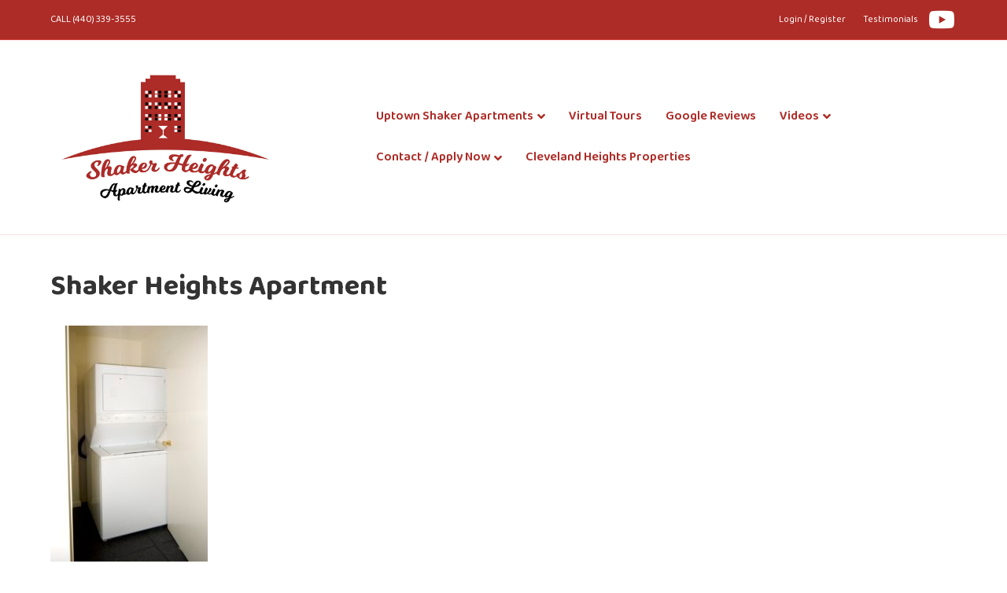

--- FILE ---
content_type: text/html; charset=UTF-8
request_url: http://uptownshakerapartments.com/home2/washer-dryerlow/
body_size: 13413
content:
<!DOCTYPE html>
<html lang="en">
<head>
<meta charset="UTF-8" />
<meta name='viewport' content='width=device-width, initial-scale=1.0' />
<meta http-equiv='X-UA-Compatible' content='IE=edge' />
<link rel="profile" href="https://gmpg.org/xfn/11" />
<meta name='robots' content='index, follow, max-image-preview:large, max-snippet:-1, max-video-preview:-1' />
	<style>img:is([sizes="auto" i], [sizes^="auto," i]) { contain-intrinsic-size: 3000px 1500px }</style>
	
	<!-- This site is optimized with the Yoast SEO plugin v26.3 - https://yoast.com/wordpress/plugins/seo/ -->
	<title>Shaker Heights Apartment - Uptown Shaker Heights</title>
	<link rel="canonical" href="http://uptownshakerapartments.com/home2/washer-dryerlow/" />
	<meta property="og:locale" content="en_US" />
	<meta property="og:type" content="article" />
	<meta property="og:title" content="Shaker Heights Apartment - Uptown Shaker Heights" />
	<meta property="og:description" content="Shaker Heights Apartment" />
	<meta property="og:url" content="http://uptownshakerapartments.com/home2/washer-dryerlow/" />
	<meta property="og:site_name" content="Uptown Shaker Heights" />
	<meta property="article:modified_time" content="2018-02-01T08:46:12+00:00" />
	<meta property="og:image" content="http://uptownshakerapartments.com/home2/washer-dryerlow" />
	<meta property="og:image:width" content="400" />
	<meta property="og:image:height" content="600" />
	<meta property="og:image:type" content="image/jpeg" />
	<meta name="twitter:card" content="summary_large_image" />
	<script type="application/ld+json" class="yoast-schema-graph">{"@context":"https://schema.org","@graph":[{"@type":"WebPage","@id":"http://uptownshakerapartments.com/home2/washer-dryerlow/","url":"http://uptownshakerapartments.com/home2/washer-dryerlow/","name":"Shaker Heights Apartment - Uptown Shaker Heights","isPartOf":{"@id":"http://uptownshakerapartments.com/#website"},"primaryImageOfPage":{"@id":"http://uptownshakerapartments.com/home2/washer-dryerlow/#primaryimage"},"image":{"@id":"http://uptownshakerapartments.com/home2/washer-dryerlow/#primaryimage"},"thumbnailUrl":"http://uptownshakerapartments.com/wp-content/uploads/2018/01/Washer-DryerLow.jpg","datePublished":"2018-01-10T20:24:38+00:00","dateModified":"2018-02-01T08:46:12+00:00","breadcrumb":{"@id":"http://uptownshakerapartments.com/home2/washer-dryerlow/#breadcrumb"},"inLanguage":"en","potentialAction":[{"@type":"ReadAction","target":["http://uptownshakerapartments.com/home2/washer-dryerlow/"]}]},{"@type":"ImageObject","inLanguage":"en","@id":"http://uptownshakerapartments.com/home2/washer-dryerlow/#primaryimage","url":"http://uptownshakerapartments.com/wp-content/uploads/2018/01/Washer-DryerLow.jpg","contentUrl":"http://uptownshakerapartments.com/wp-content/uploads/2018/01/Washer-DryerLow.jpg","width":400,"height":600,"caption":"Shaker Heights Apartment"},{"@type":"BreadcrumbList","@id":"http://uptownshakerapartments.com/home2/washer-dryerlow/#breadcrumb","itemListElement":[{"@type":"ListItem","position":1,"name":"Home","item":"http://uptownshakerapartments.com/"},{"@type":"ListItem","position":2,"name":"Welcome","item":"http://uptownshakerapartments.com/home2/"},{"@type":"ListItem","position":3,"name":"Shaker Heights Apartment"}]},{"@type":"WebSite","@id":"http://uptownshakerapartments.com/#website","url":"http://uptownshakerapartments.com/","name":"Uptown Shaker Heights","description":"Exceptional Rental Value in Shaker Heights","potentialAction":[{"@type":"SearchAction","target":{"@type":"EntryPoint","urlTemplate":"http://uptownshakerapartments.com/?s={search_term_string}"},"query-input":{"@type":"PropertyValueSpecification","valueRequired":true,"valueName":"search_term_string"}}],"inLanguage":"en"}]}</script>
	<!-- / Yoast SEO plugin. -->


<link rel='dns-prefetch' href='//cdnjs.cloudflare.com' />
<link rel='dns-prefetch' href='//use.fontawesome.com' />
<link rel='dns-prefetch' href='//fonts.googleapis.com' />
<link href='https://fonts.gstatic.com' crossorigin rel='preconnect' />
<link rel="alternate" type="application/rss+xml" title="Uptown Shaker Heights &raquo; Feed" href="http://uptownshakerapartments.com/feed/" />
<link rel="alternate" type="application/rss+xml" title="Uptown Shaker Heights &raquo; Comments Feed" href="http://uptownshakerapartments.com/comments/feed/" />
<link rel="alternate" type="application/rss+xml" title="Uptown Shaker Heights &raquo; Shaker Heights Apartment Comments Feed" href="http://uptownshakerapartments.com/home2/washer-dryerlow/feed/" />
<script>
window._wpemojiSettings = {"baseUrl":"https:\/\/s.w.org\/images\/core\/emoji\/16.0.1\/72x72\/","ext":".png","svgUrl":"https:\/\/s.w.org\/images\/core\/emoji\/16.0.1\/svg\/","svgExt":".svg","source":{"concatemoji":"http:\/\/uptownshakerapartments.com\/wp-includes\/js\/wp-emoji-release.min.js?ver=6.8.3"}};
/*! This file is auto-generated */
!function(s,n){var o,i,e;function c(e){try{var t={supportTests:e,timestamp:(new Date).valueOf()};sessionStorage.setItem(o,JSON.stringify(t))}catch(e){}}function p(e,t,n){e.clearRect(0,0,e.canvas.width,e.canvas.height),e.fillText(t,0,0);var t=new Uint32Array(e.getImageData(0,0,e.canvas.width,e.canvas.height).data),a=(e.clearRect(0,0,e.canvas.width,e.canvas.height),e.fillText(n,0,0),new Uint32Array(e.getImageData(0,0,e.canvas.width,e.canvas.height).data));return t.every(function(e,t){return e===a[t]})}function u(e,t){e.clearRect(0,0,e.canvas.width,e.canvas.height),e.fillText(t,0,0);for(var n=e.getImageData(16,16,1,1),a=0;a<n.data.length;a++)if(0!==n.data[a])return!1;return!0}function f(e,t,n,a){switch(t){case"flag":return n(e,"\ud83c\udff3\ufe0f\u200d\u26a7\ufe0f","\ud83c\udff3\ufe0f\u200b\u26a7\ufe0f")?!1:!n(e,"\ud83c\udde8\ud83c\uddf6","\ud83c\udde8\u200b\ud83c\uddf6")&&!n(e,"\ud83c\udff4\udb40\udc67\udb40\udc62\udb40\udc65\udb40\udc6e\udb40\udc67\udb40\udc7f","\ud83c\udff4\u200b\udb40\udc67\u200b\udb40\udc62\u200b\udb40\udc65\u200b\udb40\udc6e\u200b\udb40\udc67\u200b\udb40\udc7f");case"emoji":return!a(e,"\ud83e\udedf")}return!1}function g(e,t,n,a){var r="undefined"!=typeof WorkerGlobalScope&&self instanceof WorkerGlobalScope?new OffscreenCanvas(300,150):s.createElement("canvas"),o=r.getContext("2d",{willReadFrequently:!0}),i=(o.textBaseline="top",o.font="600 32px Arial",{});return e.forEach(function(e){i[e]=t(o,e,n,a)}),i}function t(e){var t=s.createElement("script");t.src=e,t.defer=!0,s.head.appendChild(t)}"undefined"!=typeof Promise&&(o="wpEmojiSettingsSupports",i=["flag","emoji"],n.supports={everything:!0,everythingExceptFlag:!0},e=new Promise(function(e){s.addEventListener("DOMContentLoaded",e,{once:!0})}),new Promise(function(t){var n=function(){try{var e=JSON.parse(sessionStorage.getItem(o));if("object"==typeof e&&"number"==typeof e.timestamp&&(new Date).valueOf()<e.timestamp+604800&&"object"==typeof e.supportTests)return e.supportTests}catch(e){}return null}();if(!n){if("undefined"!=typeof Worker&&"undefined"!=typeof OffscreenCanvas&&"undefined"!=typeof URL&&URL.createObjectURL&&"undefined"!=typeof Blob)try{var e="postMessage("+g.toString()+"("+[JSON.stringify(i),f.toString(),p.toString(),u.toString()].join(",")+"));",a=new Blob([e],{type:"text/javascript"}),r=new Worker(URL.createObjectURL(a),{name:"wpTestEmojiSupports"});return void(r.onmessage=function(e){c(n=e.data),r.terminate(),t(n)})}catch(e){}c(n=g(i,f,p,u))}t(n)}).then(function(e){for(var t in e)n.supports[t]=e[t],n.supports.everything=n.supports.everything&&n.supports[t],"flag"!==t&&(n.supports.everythingExceptFlag=n.supports.everythingExceptFlag&&n.supports[t]);n.supports.everythingExceptFlag=n.supports.everythingExceptFlag&&!n.supports.flag,n.DOMReady=!1,n.readyCallback=function(){n.DOMReady=!0}}).then(function(){return e}).then(function(){var e;n.supports.everything||(n.readyCallback(),(e=n.source||{}).concatemoji?t(e.concatemoji):e.wpemoji&&e.twemoji&&(t(e.twemoji),t(e.wpemoji)))}))}((window,document),window._wpemojiSettings);
</script>
<style id='wp-emoji-styles-inline-css'>

	img.wp-smiley, img.emoji {
		display: inline !important;
		border: none !important;
		box-shadow: none !important;
		height: 1em !important;
		width: 1em !important;
		margin: 0 0.07em !important;
		vertical-align: -0.1em !important;
		background: none !important;
		padding: 0 !important;
	}
</style>
<link rel='stylesheet' id='wp-block-library-css' href='http://uptownshakerapartments.com/wp-includes/css/dist/block-library/style.min.css?ver=6.8.3' media='all' />
<style id='wp-block-library-theme-inline-css'>
.wp-block-audio :where(figcaption){color:#555;font-size:13px;text-align:center}.is-dark-theme .wp-block-audio :where(figcaption){color:#ffffffa6}.wp-block-audio{margin:0 0 1em}.wp-block-code{border:1px solid #ccc;border-radius:4px;font-family:Menlo,Consolas,monaco,monospace;padding:.8em 1em}.wp-block-embed :where(figcaption){color:#555;font-size:13px;text-align:center}.is-dark-theme .wp-block-embed :where(figcaption){color:#ffffffa6}.wp-block-embed{margin:0 0 1em}.blocks-gallery-caption{color:#555;font-size:13px;text-align:center}.is-dark-theme .blocks-gallery-caption{color:#ffffffa6}:root :where(.wp-block-image figcaption){color:#555;font-size:13px;text-align:center}.is-dark-theme :root :where(.wp-block-image figcaption){color:#ffffffa6}.wp-block-image{margin:0 0 1em}.wp-block-pullquote{border-bottom:4px solid;border-top:4px solid;color:currentColor;margin-bottom:1.75em}.wp-block-pullquote cite,.wp-block-pullquote footer,.wp-block-pullquote__citation{color:currentColor;font-size:.8125em;font-style:normal;text-transform:uppercase}.wp-block-quote{border-left:.25em solid;margin:0 0 1.75em;padding-left:1em}.wp-block-quote cite,.wp-block-quote footer{color:currentColor;font-size:.8125em;font-style:normal;position:relative}.wp-block-quote:where(.has-text-align-right){border-left:none;border-right:.25em solid;padding-left:0;padding-right:1em}.wp-block-quote:where(.has-text-align-center){border:none;padding-left:0}.wp-block-quote.is-large,.wp-block-quote.is-style-large,.wp-block-quote:where(.is-style-plain){border:none}.wp-block-search .wp-block-search__label{font-weight:700}.wp-block-search__button{border:1px solid #ccc;padding:.375em .625em}:where(.wp-block-group.has-background){padding:1.25em 2.375em}.wp-block-separator.has-css-opacity{opacity:.4}.wp-block-separator{border:none;border-bottom:2px solid;margin-left:auto;margin-right:auto}.wp-block-separator.has-alpha-channel-opacity{opacity:1}.wp-block-separator:not(.is-style-wide):not(.is-style-dots){width:100px}.wp-block-separator.has-background:not(.is-style-dots){border-bottom:none;height:1px}.wp-block-separator.has-background:not(.is-style-wide):not(.is-style-dots){height:2px}.wp-block-table{margin:0 0 1em}.wp-block-table td,.wp-block-table th{word-break:normal}.wp-block-table :where(figcaption){color:#555;font-size:13px;text-align:center}.is-dark-theme .wp-block-table :where(figcaption){color:#ffffffa6}.wp-block-video :where(figcaption){color:#555;font-size:13px;text-align:center}.is-dark-theme .wp-block-video :where(figcaption){color:#ffffffa6}.wp-block-video{margin:0 0 1em}:root :where(.wp-block-template-part.has-background){margin-bottom:0;margin-top:0;padding:1.25em 2.375em}
</style>
<style id='classic-theme-styles-inline-css'>
/*! This file is auto-generated */
.wp-block-button__link{color:#fff;background-color:#32373c;border-radius:9999px;box-shadow:none;text-decoration:none;padding:calc(.667em + 2px) calc(1.333em + 2px);font-size:1.125em}.wp-block-file__button{background:#32373c;color:#fff;text-decoration:none}
</style>
<style id='global-styles-inline-css'>
:root{--wp--preset--aspect-ratio--square: 1;--wp--preset--aspect-ratio--4-3: 4/3;--wp--preset--aspect-ratio--3-4: 3/4;--wp--preset--aspect-ratio--3-2: 3/2;--wp--preset--aspect-ratio--2-3: 2/3;--wp--preset--aspect-ratio--16-9: 16/9;--wp--preset--aspect-ratio--9-16: 9/16;--wp--preset--color--black: #000000;--wp--preset--color--cyan-bluish-gray: #abb8c3;--wp--preset--color--white: #ffffff;--wp--preset--color--pale-pink: #f78da7;--wp--preset--color--vivid-red: #cf2e2e;--wp--preset--color--luminous-vivid-orange: #ff6900;--wp--preset--color--luminous-vivid-amber: #fcb900;--wp--preset--color--light-green-cyan: #7bdcb5;--wp--preset--color--vivid-green-cyan: #00d084;--wp--preset--color--pale-cyan-blue: #8ed1fc;--wp--preset--color--vivid-cyan-blue: #0693e3;--wp--preset--color--vivid-purple: #9b51e0;--wp--preset--color--fl-heading-text: #333333;--wp--preset--color--fl-body-bg: #ffffff;--wp--preset--color--fl-body-text: #020202;--wp--preset--color--fl-accent: #ad2c27;--wp--preset--color--fl-accent-hover: #000000;--wp--preset--color--fl-topbar-bg: #ad2c27;--wp--preset--color--fl-topbar-text: #ffffff;--wp--preset--color--fl-topbar-link: #ffffff;--wp--preset--color--fl-topbar-hover: #000000;--wp--preset--color--fl-header-bg: #ffffff;--wp--preset--color--fl-header-text: #ad2c27;--wp--preset--color--fl-header-link: #ad2c27;--wp--preset--color--fl-header-hover: #000000;--wp--preset--color--fl-nav-bg: #ad2c27;--wp--preset--color--fl-nav-link: #ffffff;--wp--preset--color--fl-nav-hover: #000000;--wp--preset--color--fl-content-bg: #ffffff;--wp--preset--color--fl-footer-widgets-bg: #ac2b28;--wp--preset--color--fl-footer-widgets-text: #ffffff;--wp--preset--color--fl-footer-widgets-link: #ffffff;--wp--preset--color--fl-footer-widgets-hover: #000000;--wp--preset--color--fl-footer-bg: #000000;--wp--preset--color--fl-footer-text: #ffffff;--wp--preset--color--fl-footer-link: #ffffff;--wp--preset--color--fl-footer-hover: #ac2b28;--wp--preset--gradient--vivid-cyan-blue-to-vivid-purple: linear-gradient(135deg,rgba(6,147,227,1) 0%,rgb(155,81,224) 100%);--wp--preset--gradient--light-green-cyan-to-vivid-green-cyan: linear-gradient(135deg,rgb(122,220,180) 0%,rgb(0,208,130) 100%);--wp--preset--gradient--luminous-vivid-amber-to-luminous-vivid-orange: linear-gradient(135deg,rgba(252,185,0,1) 0%,rgba(255,105,0,1) 100%);--wp--preset--gradient--luminous-vivid-orange-to-vivid-red: linear-gradient(135deg,rgba(255,105,0,1) 0%,rgb(207,46,46) 100%);--wp--preset--gradient--very-light-gray-to-cyan-bluish-gray: linear-gradient(135deg,rgb(238,238,238) 0%,rgb(169,184,195) 100%);--wp--preset--gradient--cool-to-warm-spectrum: linear-gradient(135deg,rgb(74,234,220) 0%,rgb(151,120,209) 20%,rgb(207,42,186) 40%,rgb(238,44,130) 60%,rgb(251,105,98) 80%,rgb(254,248,76) 100%);--wp--preset--gradient--blush-light-purple: linear-gradient(135deg,rgb(255,206,236) 0%,rgb(152,150,240) 100%);--wp--preset--gradient--blush-bordeaux: linear-gradient(135deg,rgb(254,205,165) 0%,rgb(254,45,45) 50%,rgb(107,0,62) 100%);--wp--preset--gradient--luminous-dusk: linear-gradient(135deg,rgb(255,203,112) 0%,rgb(199,81,192) 50%,rgb(65,88,208) 100%);--wp--preset--gradient--pale-ocean: linear-gradient(135deg,rgb(255,245,203) 0%,rgb(182,227,212) 50%,rgb(51,167,181) 100%);--wp--preset--gradient--electric-grass: linear-gradient(135deg,rgb(202,248,128) 0%,rgb(113,206,126) 100%);--wp--preset--gradient--midnight: linear-gradient(135deg,rgb(2,3,129) 0%,rgb(40,116,252) 100%);--wp--preset--font-size--small: 13px;--wp--preset--font-size--medium: 20px;--wp--preset--font-size--large: 36px;--wp--preset--font-size--x-large: 42px;--wp--preset--spacing--20: 0.44rem;--wp--preset--spacing--30: 0.67rem;--wp--preset--spacing--40: 1rem;--wp--preset--spacing--50: 1.5rem;--wp--preset--spacing--60: 2.25rem;--wp--preset--spacing--70: 3.38rem;--wp--preset--spacing--80: 5.06rem;--wp--preset--shadow--natural: 6px 6px 9px rgba(0, 0, 0, 0.2);--wp--preset--shadow--deep: 12px 12px 50px rgba(0, 0, 0, 0.4);--wp--preset--shadow--sharp: 6px 6px 0px rgba(0, 0, 0, 0.2);--wp--preset--shadow--outlined: 6px 6px 0px -3px rgba(255, 255, 255, 1), 6px 6px rgba(0, 0, 0, 1);--wp--preset--shadow--crisp: 6px 6px 0px rgba(0, 0, 0, 1);}:where(.is-layout-flex){gap: 0.5em;}:where(.is-layout-grid){gap: 0.5em;}body .is-layout-flex{display: flex;}.is-layout-flex{flex-wrap: wrap;align-items: center;}.is-layout-flex > :is(*, div){margin: 0;}body .is-layout-grid{display: grid;}.is-layout-grid > :is(*, div){margin: 0;}:where(.wp-block-columns.is-layout-flex){gap: 2em;}:where(.wp-block-columns.is-layout-grid){gap: 2em;}:where(.wp-block-post-template.is-layout-flex){gap: 1.25em;}:where(.wp-block-post-template.is-layout-grid){gap: 1.25em;}.has-black-color{color: var(--wp--preset--color--black) !important;}.has-cyan-bluish-gray-color{color: var(--wp--preset--color--cyan-bluish-gray) !important;}.has-white-color{color: var(--wp--preset--color--white) !important;}.has-pale-pink-color{color: var(--wp--preset--color--pale-pink) !important;}.has-vivid-red-color{color: var(--wp--preset--color--vivid-red) !important;}.has-luminous-vivid-orange-color{color: var(--wp--preset--color--luminous-vivid-orange) !important;}.has-luminous-vivid-amber-color{color: var(--wp--preset--color--luminous-vivid-amber) !important;}.has-light-green-cyan-color{color: var(--wp--preset--color--light-green-cyan) !important;}.has-vivid-green-cyan-color{color: var(--wp--preset--color--vivid-green-cyan) !important;}.has-pale-cyan-blue-color{color: var(--wp--preset--color--pale-cyan-blue) !important;}.has-vivid-cyan-blue-color{color: var(--wp--preset--color--vivid-cyan-blue) !important;}.has-vivid-purple-color{color: var(--wp--preset--color--vivid-purple) !important;}.has-black-background-color{background-color: var(--wp--preset--color--black) !important;}.has-cyan-bluish-gray-background-color{background-color: var(--wp--preset--color--cyan-bluish-gray) !important;}.has-white-background-color{background-color: var(--wp--preset--color--white) !important;}.has-pale-pink-background-color{background-color: var(--wp--preset--color--pale-pink) !important;}.has-vivid-red-background-color{background-color: var(--wp--preset--color--vivid-red) !important;}.has-luminous-vivid-orange-background-color{background-color: var(--wp--preset--color--luminous-vivid-orange) !important;}.has-luminous-vivid-amber-background-color{background-color: var(--wp--preset--color--luminous-vivid-amber) !important;}.has-light-green-cyan-background-color{background-color: var(--wp--preset--color--light-green-cyan) !important;}.has-vivid-green-cyan-background-color{background-color: var(--wp--preset--color--vivid-green-cyan) !important;}.has-pale-cyan-blue-background-color{background-color: var(--wp--preset--color--pale-cyan-blue) !important;}.has-vivid-cyan-blue-background-color{background-color: var(--wp--preset--color--vivid-cyan-blue) !important;}.has-vivid-purple-background-color{background-color: var(--wp--preset--color--vivid-purple) !important;}.has-black-border-color{border-color: var(--wp--preset--color--black) !important;}.has-cyan-bluish-gray-border-color{border-color: var(--wp--preset--color--cyan-bluish-gray) !important;}.has-white-border-color{border-color: var(--wp--preset--color--white) !important;}.has-pale-pink-border-color{border-color: var(--wp--preset--color--pale-pink) !important;}.has-vivid-red-border-color{border-color: var(--wp--preset--color--vivid-red) !important;}.has-luminous-vivid-orange-border-color{border-color: var(--wp--preset--color--luminous-vivid-orange) !important;}.has-luminous-vivid-amber-border-color{border-color: var(--wp--preset--color--luminous-vivid-amber) !important;}.has-light-green-cyan-border-color{border-color: var(--wp--preset--color--light-green-cyan) !important;}.has-vivid-green-cyan-border-color{border-color: var(--wp--preset--color--vivid-green-cyan) !important;}.has-pale-cyan-blue-border-color{border-color: var(--wp--preset--color--pale-cyan-blue) !important;}.has-vivid-cyan-blue-border-color{border-color: var(--wp--preset--color--vivid-cyan-blue) !important;}.has-vivid-purple-border-color{border-color: var(--wp--preset--color--vivid-purple) !important;}.has-vivid-cyan-blue-to-vivid-purple-gradient-background{background: var(--wp--preset--gradient--vivid-cyan-blue-to-vivid-purple) !important;}.has-light-green-cyan-to-vivid-green-cyan-gradient-background{background: var(--wp--preset--gradient--light-green-cyan-to-vivid-green-cyan) !important;}.has-luminous-vivid-amber-to-luminous-vivid-orange-gradient-background{background: var(--wp--preset--gradient--luminous-vivid-amber-to-luminous-vivid-orange) !important;}.has-luminous-vivid-orange-to-vivid-red-gradient-background{background: var(--wp--preset--gradient--luminous-vivid-orange-to-vivid-red) !important;}.has-very-light-gray-to-cyan-bluish-gray-gradient-background{background: var(--wp--preset--gradient--very-light-gray-to-cyan-bluish-gray) !important;}.has-cool-to-warm-spectrum-gradient-background{background: var(--wp--preset--gradient--cool-to-warm-spectrum) !important;}.has-blush-light-purple-gradient-background{background: var(--wp--preset--gradient--blush-light-purple) !important;}.has-blush-bordeaux-gradient-background{background: var(--wp--preset--gradient--blush-bordeaux) !important;}.has-luminous-dusk-gradient-background{background: var(--wp--preset--gradient--luminous-dusk) !important;}.has-pale-ocean-gradient-background{background: var(--wp--preset--gradient--pale-ocean) !important;}.has-electric-grass-gradient-background{background: var(--wp--preset--gradient--electric-grass) !important;}.has-midnight-gradient-background{background: var(--wp--preset--gradient--midnight) !important;}.has-small-font-size{font-size: var(--wp--preset--font-size--small) !important;}.has-medium-font-size{font-size: var(--wp--preset--font-size--medium) !important;}.has-large-font-size{font-size: var(--wp--preset--font-size--large) !important;}.has-x-large-font-size{font-size: var(--wp--preset--font-size--x-large) !important;}
:where(.wp-block-post-template.is-layout-flex){gap: 1.25em;}:where(.wp-block-post-template.is-layout-grid){gap: 1.25em;}
:where(.wp-block-columns.is-layout-flex){gap: 2em;}:where(.wp-block-columns.is-layout-grid){gap: 2em;}
:root :where(.wp-block-pullquote){font-size: 1.5em;line-height: 1.6;}
</style>
<link rel='stylesheet' id='foobox-free-min-css' href='http://uptownshakerapartments.com/wp-content/plugins/foobox-image-lightbox/free/css/foobox.free.min.css?ver=2.7.35' media='all' />
<link rel='stylesheet' id='wpvr-pro-css' href='http://uptownshakerapartments.com/wp-content/plugins/wpvr-pro/public/css/wpvr-pro-public.css?ver=6.3.0' media='all' />
<link rel='stylesheet' id='wpvrfontawesome-css' href='https://use.fontawesome.com/releases/v6.5.1/css/all.css?ver=8.5.45' media='all' />
<link rel='stylesheet' id='panellium-css-css' href='http://uptownshakerapartments.com/wp-content/plugins/wpvr/public/lib/pannellum/src/css/pannellum.css?ver=1' media='all' />
<link rel='stylesheet' id='videojs-css-css' href='http://uptownshakerapartments.com/wp-content/plugins/wpvr/public/lib/pannellum/src/css/video-js.css?ver=1' media='all' />
<link rel='stylesheet' id='videojs-vr-css-css' href='http://uptownshakerapartments.com/wp-content/plugins/wpvr/public/lib/videojs-vr/videojs-vr.css?ver=1' media='all' />
<link rel='stylesheet' id='owl-css-css' href='http://uptownshakerapartments.com/wp-content/plugins/wpvr/public/css/owl.carousel.css?ver=8.5.45' media='all' />
<link rel='stylesheet' id='wpvr-css' href='http://uptownshakerapartments.com/wp-content/plugins/wpvr/public/css/wpvr-public.css?ver=8.5.45' media='all' />
<link rel='stylesheet' id='grw-public-main-css-css' href='http://uptownshakerapartments.com/wp-content/plugins/widget-google-reviews/assets/css/public-main.css?ver=6.6.2' media='all' />
<link rel='stylesheet' id='jquery-magnificpopup-css' href='http://uptownshakerapartments.com/wp-content/plugins/bb-plugin/css/jquery.magnificpopup.min.css?ver=2.9.4' media='all' />
<link rel='stylesheet' id='font-awesome-5-css' href='http://uptownshakerapartments.com/wp-content/plugins/bb-plugin/fonts/fontawesome/5.15.4/css/all.min.css?ver=2.9.4' media='all' />
<link rel='stylesheet' id='bootstrap-css' href='http://uptownshakerapartments.com/wp-content/themes/bb-theme/css/bootstrap.min.css?ver=1.7.19' media='all' />
<link rel='stylesheet' id='fl-automator-skin-css' href='http://uptownshakerapartments.com/wp-content/uploads/bb-theme/skin-68fb0f3ca0d57.css?ver=1.7.19' media='all' />
<link rel='stylesheet' id='fl-child-theme-css' href='http://uptownshakerapartments.com/wp-content/themes/bb-theme-child/style.css?ver=6.8.3' media='all' />
<link rel='stylesheet' id='pp-animate-css' href='http://uptownshakerapartments.com/wp-content/plugins/bbpowerpack/assets/css/animate.min.css?ver=3.5.1' media='all' />
<link rel='stylesheet' id='fl-builder-google-fonts-6ce0fb1397bc0efe84763c76fdbf9e4e-css' href='//fonts.googleapis.com/css?family=Baloo+2%3A300%2C400%2C700%2C700%2C600&#038;ver=6.8.3' media='all' />
<script src="http://uptownshakerapartments.com/wp-includes/js/jquery/jquery.min.js?ver=3.7.1" id="jquery-core-js"></script>
<script src="http://uptownshakerapartments.com/wp-includes/js/jquery/jquery-migrate.min.js?ver=3.4.1" id="jquery-migrate-js"></script>
<script src="http://uptownshakerapartments.com/wp-content/plugins/wpvr-pro/public/js/wpvr-pro-public.js?ver=6.3.0" id="wpvr-pro-js"></script>
<script src="http://uptownshakerapartments.com/wp-content/plugins/wpvr-pro/public/lib/pannellum/src/js/pannellum.js?ver=1" id="panellium-js-js"></script>
<script src="http://uptownshakerapartments.com/wp-content/plugins/wpvr-pro/public/lib/pannellum/src/js/libpannellum.js?ver=1" id="panelliumlib-js-js"></script>
<script src="http://uptownshakerapartments.com/wp-content/plugins/wpvr-pro/admin/lib/video.js?ver=1" id="videojs-js-js"></script>
<script src="http://uptownshakerapartments.com/wp-content/plugins/wpvr-pro/admin/lib/videojs-vr/videojs-vr.js?ver=1" id="videojsvr-js-js"></script>
<script src="http://uptownshakerapartments.com/wp-content/plugins/wpvr-pro/admin/lib/pannellum/src/js/videojs-pannellum-plugin.js?ver=1" id="panelliumvid-js-js"></script>
<script src="http://uptownshakerapartments.com/wp-content/plugins/wpvr-pro/admin/js/owl.carousel.js?ver=6.8.3" id="owl-js"></script>
<script src="https://cdnjs.cloudflare.com/ajax/libs/jquery-cookie/1.4.1/jquery.cookie.js?ver=1" id="jquery_cookie-js"></script>
<script id="wpvr-js-extra">
var wpvr_public = {"notice_active":"","notice":""};
</script>
<script src="http://uptownshakerapartments.com/wp-content/plugins/wpvr-pro/admin/js/wpvr-public.js?ver=6.8.3" id="wpvr-js"></script>
<script defer="defer" src="http://uptownshakerapartments.com/wp-content/plugins/widget-google-reviews/assets/js/public-main.js?ver=6.6.2" id="grw-public-main-js-js"></script>
<script id="foobox-free-min-js-before">
/* Run FooBox FREE (v2.7.35) */
var FOOBOX = window.FOOBOX = {
	ready: true,
	disableOthers: false,
	o: {wordpress: { enabled: true }, countMessage:'image %index of %total', captions: { dataTitle: ["captionTitle","title"], dataDesc: ["captionDesc","description"] }, rel: '', excludes:'.fbx-link,.nofoobox,.nolightbox,a[href*="pinterest.com/pin/create/button/"]', affiliate : { enabled: false }},
	selectors: [
		".gallery", ".wp-block-gallery", ".wp-caption", ".wp-block-image", "a:has(img[class*=wp-image-])", ".foobox"
	],
	pre: function( $ ){
		// Custom JavaScript (Pre)
		
	},
	post: function( $ ){
		// Custom JavaScript (Post)
		
		// Custom Captions Code
		
	},
	custom: function( $ ){
		// Custom Extra JS
		
	}
};
</script>
<script src="http://uptownshakerapartments.com/wp-content/plugins/foobox-image-lightbox/free/js/foobox.free.min.js?ver=2.7.35" id="foobox-free-min-js"></script>
<link rel="https://api.w.org/" href="http://uptownshakerapartments.com/wp-json/" /><link rel="alternate" title="JSON" type="application/json" href="http://uptownshakerapartments.com/wp-json/wp/v2/media/1413" /><link rel="EditURI" type="application/rsd+xml" title="RSD" href="http://uptownshakerapartments.com/xmlrpc.php?rsd" />
<meta name="generator" content="WordPress 6.8.3" />
<link rel='shortlink' href='http://uptownshakerapartments.com/?p=1413' />
<link rel="alternate" title="oEmbed (JSON)" type="application/json+oembed" href="http://uptownshakerapartments.com/wp-json/oembed/1.0/embed?url=http%3A%2F%2Fuptownshakerapartments.com%2Fhome2%2Fwasher-dryerlow%2F" />
<link rel="alternate" title="oEmbed (XML)" type="text/xml+oembed" href="http://uptownshakerapartments.com/wp-json/oembed/1.0/embed?url=http%3A%2F%2Fuptownshakerapartments.com%2Fhome2%2Fwasher-dryerlow%2F&#038;format=xml" />
		<script>
			var bb_powerpack = {
				version: '2.40.7',
				getAjaxUrl: function() { return atob( 'aHR0cDovL3VwdG93bnNoYWtlcmFwYXJ0bWVudHMuY29tL3dwLWFkbWluL2FkbWluLWFqYXgucGhw' ); },
				callback: function() {},
				mapMarkerData: {},
				post_id: '1413',
				search_term: '',
				current_page: 'http://uptownshakerapartments.com/home2/washer-dryerlow/',
				conditionals: {
					is_front_page: false,
					is_home: false,
					is_archive: false,
					current_post_type: '',
					is_tax: false,
										is_author: false,
					current_author: false,
					is_search: false,
									}
			};
		</script>
		
<!-- Lara's Google Analytics - https://www.xtraorbit.com/wordpress-google-analytics-dashboard-widget/ -->
<script async src="https://www.googletagmanager.com/gtag/js?id=G-JNQ15TXDXE"></script>
<script>
  window.dataLayer = window.dataLayer || [];
  function gtag(){dataLayer.push(arguments);}
  gtag('js', new Date());
  gtag('config', 'G-JNQ15TXDXE');
</script>

<link rel="icon" href="http://uptownshakerapartments.com/wp-content/uploads/2018/02/cropped-Heights-Apartment-Living-Favicon-40-32x32.png" sizes="32x32" />
<link rel="icon" href="http://uptownshakerapartments.com/wp-content/uploads/2018/02/cropped-Heights-Apartment-Living-Favicon-40-192x192.png" sizes="192x192" />
<link rel="apple-touch-icon" href="http://uptownshakerapartments.com/wp-content/uploads/2018/02/cropped-Heights-Apartment-Living-Favicon-40-180x180.png" />
<meta name="msapplication-TileImage" content="http://uptownshakerapartments.com/wp-content/uploads/2018/02/cropped-Heights-Apartment-Living-Favicon-40-270x270.png" />
		<style id="wp-custom-css">
			.page-id-1468 .fl-builder-content .fl-node-5bc44bad991e1 > .fl-col-content {
	border-radius:30px;
	background-color:#b2b2b2
}

.fl-page-header-logo img{width:300px !important}

.fl-page-bar .fl-social-icons i.fab {

    font-size: 30px;
    vertical-align: middle;
    width: 40px;
    height: 40px;
    line-height: 40px;
}

[data-node="5c2084c9218f6"] a, [data-node="5c1d2354cb220"] a {
	color: #fff;
background-color: #ad2c27;
padding: 3px 6px 3px 6px;
border: 1px solid #000;
border-radius: 2px;
list-style: none !important;
text-decoration: none !important;
}

[data-node="5c2084c9218f6"] a:hover, [data-node="5c1d2354cb220"] a:hover {
	color: #ad2c27;
	background-color: #fff;
}


#maingroup {
    display: block !important;
}
#maingroup p{
	width: 48%;
float: left;margin:0px 10px}

#maingroup,#radiogroup,
#create-yourself{width: 100%;
clear: both;}

#create-yourself, #coupon-details{    
    background: #ddd;
    padding: 25px;
}
#radiogroup label{
font-size: 20px;
    padding-bottom: 20px;
     text-align: center;
    display: block;

}
.radio-894{font-size:20px}
.coupon-expiray input{width:200px}

.checkbox-369 span{font-size:15px}	

.radioch{width: 100%;
    text-align: left;
    padding-bottom: 20px;
	 padding-left: 20px;
    color: #000000;
    text-decoration: underline;
    font-size: 20px;}
.bluetext{  color: #000000; font-size:15px}

.box{width:300px}

.innerdetailsbox img.couponbrd{border:3px dashed #000000}


.landing-inner-content{width:3000px }
.dtinbox{padding-bottom:0px}

@media only screen and (max-width: 600px) {
	.leftboxtop,.rightboxtop
	{width:100% !important}
}

.fl-page-nav-container{
	max-width:100% !important;
}

.text-left {
	margin-top:8px !important;
}

.fl-page-footer {
    font-size: 16px !important;
}

.page-id-2783 .fl-page-header{
	display:none !important;
}		</style>
		<!-- Global site tag (gtag.js) - Google Ads: 520134791 -->
<script async src="https://www.googletagmanager.com/gtag/js?id=AW-520134791"></script>
<script>
  window.dataLayer = window.dataLayer || [];
  function gtag(){dataLayer.push(arguments);}
  gtag('js', new Date());

  gtag('config', 'AW-520134791');
</script>
<script>
  gtag('config', 'AW-520134791/-7OTCJP1sOUBEIfBgvgB', {
    'phone_conversion_number': '440-339-3555'
  });
</script>

</head>
<body class="attachment wp-singular attachment-template-default attachmentid-1413 attachment-jpeg wp-theme-bb-theme wp-child-theme-bb-theme-child fl-builder-2-9-4 fl-theme-1-7-19 fl-no-js fl-framework-bootstrap fl-preset-default fl-full-width fl-scroll-to-top fl-submenu-indicator" itemscope="itemscope" itemtype="https://schema.org/WebPage">
<!-- Global site tag (gtag.js) - Google Analytics -->
<script async src="https://www.googletagmanager.com/gtag/js?id=UA-183869540-1">
</script>
<script>
  window.dataLayer = window.dataLayer || [];
  function gtag(){dataLayer.push(arguments);}
  gtag('js', new Date());

  gtag('config', 'UA-183869540-1');
</script><a aria-label="Skip to content" class="fl-screen-reader-text" href="#fl-main-content">Skip to content</a><div class="fl-page">
	<header class="fl-page-header fl-page-header-fixed fl-page-nav-right fl-page-nav-toggle-button fl-page-nav-toggle-visible-mobile"  role="banner">
	<div class="fl-page-header-wrap">
		<div class="fl-page-header-container container">
			<div class="fl-page-header-row row">
				<div class="col-sm-12 col-md-3 fl-page-logo-wrap">
					<div class="fl-page-header-logo">
						<a href="http://uptownshakerapartments.com/"><img loading="false" data-no-lazy="1" class="fl-logo-img" itemscope itemtype="https://schema.org/ImageObject" src="http://uptownshakerapartments.com/wp-content/uploads/2018/01/22222.jpg" data-retina="http://uptownshakerapartments.com/wp-content/uploads/2018/01/22222.jpg" title="" alt="Uptown Shaker Heights" /><meta itemprop="name" content="Uptown Shaker Heights" /></a>
					</div>
				</div>
				<div class="col-sm-12 col-md-9 fl-page-fixed-nav-wrap">
					<div class="fl-page-nav-wrap">
						<nav class="fl-page-nav fl-nav navbar navbar-default navbar-expand-md" aria-label="Header Menu" role="navigation">
							<button type="button" class="navbar-toggle navbar-toggler" data-toggle="collapse" data-target=".fl-page-nav-collapse">
								<span>Menu</span>
							</button>
							<div class="fl-page-nav-collapse collapse navbar-collapse">
								<ul id="menu-main-menu" class="nav navbar-nav navbar-right menu fl-theme-menu"><li id="menu-item-2776" class="menu-item menu-item-type-custom menu-item-object-custom menu-item-has-children menu-item-2776 nav-item"><a href="#" class="nav-link">Uptown Shaker Apartments</a><div class="fl-submenu-icon-wrap"><span class="fl-submenu-toggle-icon"></span></div>
<ul class="sub-menu">
	<li id="menu-item-1270" class="menu-item menu-item-type-post_type menu-item-object-page menu-item-1270 nav-item"><a href="http://uptownshakerapartments.com/uptown-shaker-3208-and-3210/" class="nav-link">Uptown Shaker 3208 &#038; 3210</a></li>
	<li id="menu-item-1269" class="menu-item menu-item-type-post_type menu-item-object-page menu-item-1269 nav-item"><a href="http://uptownshakerapartments.com/uptown-shaker-3341-and-3351/" class="nav-link">Uptown Shaker 3341 &#038; 3351</a></li>
</ul>
</li>
<li id="menu-item-2765" class="menu-item menu-item-type-post_type menu-item-object-page menu-item-2765 nav-item"><a href="http://uptownshakerapartments.com/panoramic-gallery-of-shaker-heights-apartments/" class="nav-link">Virtual Tours</a></li>
<li id="menu-item-2103" class="menu-item menu-item-type-post_type menu-item-object-page menu-item-2103 nav-item"><a href="http://uptownshakerapartments.com/testimonials/" class="nav-link">Google Reviews</a></li>
<li id="menu-item-2763" class="menu-item menu-item-type-custom menu-item-object-custom menu-item-has-children menu-item-2763 nav-item"><a href="#" class="nav-link">Videos</a><div class="fl-submenu-icon-wrap"><span class="fl-submenu-toggle-icon"></span></div>
<ul class="sub-menu">
	<li id="menu-item-587" class="menu-item menu-item-type-post_type menu-item-object-page menu-item-587 nav-item"><a href="http://uptownshakerapartments.com/medical-workers/" class="nav-link">Doctors | Healthcare</a></li>
	<li id="menu-item-1039" class="menu-item menu-item-type-post_type menu-item-object-page menu-item-1039 nav-item"><a href="http://uptownshakerapartments.com/professionals/" class="nav-link">Professionals</a></li>
</ul>
</li>
<li id="menu-item-1373" class="menu-item menu-item-type-post_type menu-item-object-page menu-item-has-children menu-item-1373 nav-item"><a href="http://uptownshakerapartments.com/contact-us/" class="nav-link">Contact / Apply Now</a><div class="fl-submenu-icon-wrap"><span class="fl-submenu-toggle-icon"></span></div>
<ul class="sub-menu">
	<li id="menu-item-1350" class="menu-item menu-item-type-custom menu-item-object-custom menu-item-1350 nav-item"><a target="_blank" href="https://heightsapartmentliving.appfolio.com/connect/users/sign_in" class="nav-link">Tenant Portal</a></li>
</ul>
</li>
<li id="menu-item-1580" class="menu-item menu-item-type-custom menu-item-object-custom menu-item-1580 nav-item"><a target="_blank" href="http://www.clevelandheightsapartmentliving.com/" class="nav-link">Cleveland Heights Properties</a></li>
</ul>							</div>
						</nav>
					</div>
				</div>
			</div>
		</div>
	</div>
</header><!-- .fl-page-header-fixed -->
<div class="fl-page-bar">
	<div class="fl-page-bar-container container">
		<div class="fl-page-bar-row row">
			<div class="col-sm-6 col-md-6 text-left clearfix"><div class="fl-page-bar-text fl-page-bar-text-1">CALL (440) 339-3555</div></div>			<div class="col-sm-6 col-md-6 text-right clearfix">		<nav class="top-bar-nav" aria-label="Top Bar Menu" itemscope="itemscope" itemtype="https://schema.org/SiteNavigationElement" role="navigation">
			<ul id="menu-top-menu" class="fl-page-bar-nav nav navbar-nav menu"><li id="menu-item-1949" class="menu-item menu-item-type-post_type menu-item-object-page menu-item-1949 nav-item"><a href="http://uptownshakerapartments.com/login-register/" class="nav-link">Login / Register</a></li>
<li id="menu-item-2100" class="menu-item menu-item-type-post_type menu-item-object-page menu-item-2100 nav-item"><a href="http://uptownshakerapartments.com/testimonials/" class="nav-link">Testimonials</a></li>
</ul></nav>	<div class="fl-social-icons">
	<a href="https://www.youtube.com/channel/UC2xHjUyVv2tsW3Vd0XT2Zkg" target="_self" rel="noopener noreferrer"><span class="sr-only">Youtube</span><i aria-hidden="true" class="fab fa-youtube mono"></i></a></div>
</div>		</div>
	</div>
</div><!-- .fl-page-bar -->
<header class="fl-page-header fl-page-header-primary fl-page-nav-right fl-page-nav-toggle-button fl-page-nav-toggle-visible-mobile" itemscope="itemscope" itemtype="https://schema.org/WPHeader"  role="banner">
	<div class="fl-page-header-wrap">
		<div class="fl-page-header-container container">
			<div class="fl-page-header-row row">
				<div class="col-sm-12 col-md-4 fl-page-header-logo-col">
					<div class="fl-page-header-logo" itemscope="itemscope" itemtype="https://schema.org/Organization">
						<a href="http://uptownshakerapartments.com/" itemprop="url"><img class="fl-logo-img" loading="false" data-no-lazy="1"   itemscope itemtype="https://schema.org/ImageObject" src="http://uptownshakerapartments.com/wp-content/uploads/2018/01/22222.jpg" data-retina="http://uptownshakerapartments.com/wp-content/uploads/2018/01/22222.jpg" data-mobile="http://uptownshakerapartments.com/wp-content/uploads/2018/01/22222.jpg" data-mobile-width="1000" data-mobile-height="622" title="" width="1000" data-width="1000" height="622" data-height="622" alt="Uptown Shaker Heights" /><meta itemprop="name" content="Uptown Shaker Heights" /></a>
											</div>
				</div>
				<div class="col-sm-12 col-md-8 fl-page-nav-col">
					<div class="fl-page-nav-wrap">
						<nav class="fl-page-nav fl-nav navbar navbar-default navbar-expand-md" aria-label="Header Menu" itemscope="itemscope" itemtype="https://schema.org/SiteNavigationElement" role="navigation">
							<button type="button" class="navbar-toggle navbar-toggler" data-toggle="collapse" data-target=".fl-page-nav-collapse">
								<span>Menu</span>
							</button>
							<div class="fl-page-nav-collapse collapse navbar-collapse">
								<ul id="menu-main-menu-1" class="nav navbar-nav navbar-right menu fl-theme-menu"><li class="menu-item menu-item-type-custom menu-item-object-custom menu-item-has-children menu-item-2776 nav-item"><a href="#" class="nav-link">Uptown Shaker Apartments</a><div class="fl-submenu-icon-wrap"><span class="fl-submenu-toggle-icon"></span></div>
<ul class="sub-menu">
	<li class="menu-item menu-item-type-post_type menu-item-object-page menu-item-1270 nav-item"><a href="http://uptownshakerapartments.com/uptown-shaker-3208-and-3210/" class="nav-link">Uptown Shaker 3208 &#038; 3210</a></li>
	<li class="menu-item menu-item-type-post_type menu-item-object-page menu-item-1269 nav-item"><a href="http://uptownshakerapartments.com/uptown-shaker-3341-and-3351/" class="nav-link">Uptown Shaker 3341 &#038; 3351</a></li>
</ul>
</li>
<li class="menu-item menu-item-type-post_type menu-item-object-page menu-item-2765 nav-item"><a href="http://uptownshakerapartments.com/panoramic-gallery-of-shaker-heights-apartments/" class="nav-link">Virtual Tours</a></li>
<li class="menu-item menu-item-type-post_type menu-item-object-page menu-item-2103 nav-item"><a href="http://uptownshakerapartments.com/testimonials/" class="nav-link">Google Reviews</a></li>
<li class="menu-item menu-item-type-custom menu-item-object-custom menu-item-has-children menu-item-2763 nav-item"><a href="#" class="nav-link">Videos</a><div class="fl-submenu-icon-wrap"><span class="fl-submenu-toggle-icon"></span></div>
<ul class="sub-menu">
	<li class="menu-item menu-item-type-post_type menu-item-object-page menu-item-587 nav-item"><a href="http://uptownshakerapartments.com/medical-workers/" class="nav-link">Doctors | Healthcare</a></li>
	<li class="menu-item menu-item-type-post_type menu-item-object-page menu-item-1039 nav-item"><a href="http://uptownshakerapartments.com/professionals/" class="nav-link">Professionals</a></li>
</ul>
</li>
<li class="menu-item menu-item-type-post_type menu-item-object-page menu-item-has-children menu-item-1373 nav-item"><a href="http://uptownshakerapartments.com/contact-us/" class="nav-link">Contact / Apply Now</a><div class="fl-submenu-icon-wrap"><span class="fl-submenu-toggle-icon"></span></div>
<ul class="sub-menu">
	<li class="menu-item menu-item-type-custom menu-item-object-custom menu-item-1350 nav-item"><a target="_blank" href="https://heightsapartmentliving.appfolio.com/connect/users/sign_in" class="nav-link">Tenant Portal</a></li>
</ul>
</li>
<li class="menu-item menu-item-type-custom menu-item-object-custom menu-item-1580 nav-item"><a target="_blank" href="http://www.clevelandheightsapartmentliving.com/" class="nav-link">Cleveland Heights Properties</a></li>
</ul>							</div>
						</nav>
					</div>
				</div>
			</div>
		</div>
	</div>
</header><!-- .fl-page-header -->
	<div id="fl-main-content" class="fl-page-content" itemprop="mainContentOfPage" role="main">

		
<div class="fl-content-full container">
	<div class="row">
		<div class="fl-content col-md-12">
			<article class="fl-post post-1413 attachment type-attachment status-inherit hentry" id="fl-post-1413" itemscope="itemscope" itemtype="https://schema.org/CreativeWork">

		<header class="fl-post-header">
		<h1 class="fl-post-title" itemprop="headline">Shaker Heights Apartment</h1>
			</header><!-- .fl-post-header -->
			<div class="fl-post-content clearfix" itemprop="text">
		<p class="attachment"><a href='http://uptownshakerapartments.com/wp-content/uploads/2018/01/Washer-DryerLow.jpg'><img fetchpriority="high" decoding="async" width="200" height="300" src="http://uptownshakerapartments.com/wp-content/uploads/2018/01/Washer-DryerLow-200x300.jpg" class="attachment-medium size-medium" alt="Shaker Heights Apartment" srcset="http://uptownshakerapartments.com/wp-content/uploads/2018/01/Washer-DryerLow-200x300.jpg 200w, http://uptownshakerapartments.com/wp-content/uploads/2018/01/Washer-DryerLow.jpg 400w" sizes="(max-width: 200px) 100vw, 200px" /></a></p>
<p>Shaker Heights Apartment</p>
	</div><!-- .fl-post-content -->
	
</article>

<div class="fl-comments">

	
			<div id="respond" class="comment-respond">
		<h3 id="reply-title" class="comment-reply-title">Leave a Comment <small><a rel="nofollow" id="cancel-comment-reply-link" href="/home2/washer-dryerlow/#respond" style="display:none;">Cancel Reply</a></small></h3><form action="http://uptownshakerapartments.com/wp-comments-post.php" method="post" id="fl-comment-form" class="fl-comment-form"><label for="fl-comment">Comment</label><textarea id="fl-comment" name="comment" class="form-control" cols="60" rows="8"></textarea><br /><label for="fl-author">Name (required)</label>
									<input type="text" id="fl-author" name="author" class="form-control" value="" aria-required="true" /><br />
<label for="fl-email">Email (will not be published) (required)</label>
									<input type="text" id="fl-email" name="email" class="form-control" value="" aria-required="true" /><br />
<label for="fl-url">Website</label>
									<input type="text" id="fl-url" name="url" class="form-control" value="" /><br />
<p class="form-submit"><input name="submit" type="submit" id="fl-comment-form-submit" class="btn btn-primary" value="Submit Comment" /> <input type='hidden' name='comment_post_ID' value='1413' id='comment_post_ID' />
<input type='hidden' name='comment_parent' id='comment_parent' value='0' />
</p></form>	</div><!-- #respond -->
		</div>
<!-- .fl-post -->
		</div>
	</div>
</div>


	</div><!-- .fl-page-content -->
		<footer class="fl-page-footer-wrap" itemscope="itemscope" itemtype="https://schema.org/WPFooter"  role="contentinfo">
		<div class="fl-page-footer-widgets">
	<div class="fl-page-footer-widgets-container container">
		<div class="fl-page-footer-widgets-row row">
		<div class="col-sm-3 col-md-3 fl-page-footer-widget-col fl-page-footer-widget-col-1"><aside id="text-3" class="fl-widget widget_text"><h4 class="fl-widget-title">Uptown Shaker Apartments</h4>			<div class="textwidget"><p><img loading="lazy" decoding="async" class="alignnone wp-image-2807 size-medium" src="http://uptownshakerapartments.com/wp-content/uploads/2020/10/logo-300x187.png" alt="" width="300" height="187" srcset="http://uptownshakerapartments.com/wp-content/uploads/2020/10/logo-300x187.png 300w, http://uptownshakerapartments.com/wp-content/uploads/2020/10/logo-768x478.png 768w, http://uptownshakerapartments.com/wp-content/uploads/2020/10/logo.png 1000w" sizes="auto, (max-width: 300px) 100vw, 300px" /></p>
</div>
		</aside><aside id="text-6" class="fl-widget widget_text"><h4 class="fl-widget-title">About Us</h4>			<div class="textwidget"><p>Uptown Shaker Apartments are upscale units in quiet well-maintained buildings close to great shopping, world-class restaurants, and entertainment.</p>
<p>You&#8217;ll have easy access to highways and everything downtown Cleveland has to offer.</p>
</div>
		</aside></div><div class="col-sm-3 col-md-3 fl-page-footer-widget-col fl-page-footer-widget-col-2"><aside id="text-5" class="fl-widget widget_text"><h4 class="fl-widget-title">Address / Contact Info</h4>			<div class="textwidget"><p>3341 and 3351, Warrensville Center Rd, Shaker Heights, OH 44122, United States<br />
CALL AMY AT (440) 339-3555</p>
</div>
		</aside><aside id="custom_html-2" class="widget_text fl-widget widget_custom_html"><h4 class="fl-widget-title">Find Us On MAP</h4><div class="textwidget custom-html-widget"><iframe src="https://www.google.com/maps/embed?pb=!1m14!1m8!1m3!1d11958.604411025639!2d-81.535295!3d41.468482!3m2!1i1024!2i768!4f13.1!3m3!1m2!1s0x0%3A0x8ce3a63a2da50a81!2sUptown%20Shaker%20II!5e0!3m2!1sen!2sin!4v1603182566789!5m2!1sen!2sin" width="300" height="250" frameborder="0" style="border:0;" allowfullscreen="" aria-hidden="false" tabindex="0"></iframe></div></aside></div><div class="col-sm-3 col-md-3 fl-page-footer-widget-col fl-page-footer-widget-col-3"><aside id="media_video-2" class="fl-widget widget_media_video"><h4 class="fl-widget-title">Videos</h4><div style="width:100%;" class="wp-video"><!--[if lt IE 9]><script>document.createElement('video');</script><![endif]-->
<video class="wp-video-shortcode" id="video-1413-1" preload="metadata" controls="controls"><source type="video/youtube" src="https://youtu.be/Wdz43CNa1Ws?_=1" /><a href="https://youtu.be/Wdz43CNa1Ws">https://youtu.be/Wdz43CNa1Ws</a></video></div></aside><aside id="media_video-3" class="fl-widget widget_media_video"><div style="width:100%;" class="wp-video"><video class="wp-video-shortcode" id="video-1413-2" preload="auto" controls="controls"><source type="video/mp4" src="http://uptownshakerapartments.com/wp-content/uploads/2018/10/Healthcare-Professionals-Shaker-Heights-Apartment-Living.mp4?_=2" /><source type="video/mp4" src="http://uptownshakerapartments.com/wp-content/uploads/2018/10/Healthcare-Professionals-Shaker-Heights-Apartment-Living.mp4?_=2" /><a href="http://uptownshakerapartments.com/wp-content/uploads/2018/10/Healthcare-Professionals-Shaker-Heights-Apartment-Living.mp4">http://uptownshakerapartments.com/wp-content/uploads/2018/10/Healthcare-Professionals-Shaker-Heights-Apartment-Living.mp4</a></video></div></aside></div><div class="col-sm-3 col-md-3 fl-page-footer-widget-col fl-page-footer-widget-col-4"><aside id="search-4" class="fl-widget widget_search"><h4 class="fl-widget-title">Search Here</h4><form aria-label="Search" method="get" role="search" action="http://uptownshakerapartments.com/" title="Type and press Enter to search.">
	<input aria-label="Search" type="search" class="fl-search-input form-control" name="s" placeholder="Search"  value="" onfocus="if (this.value === 'Search') { this.value = ''; }" onblur="if (this.value === '') this.value='Search';" />
</form>
</aside><aside id="nav_menu-2" class="fl-widget widget_nav_menu"><h4 class="fl-widget-title">Navigation</h4><div class="menu-footer-menu-container"><ul id="menu-footer-menu" class="menu"><li id="menu-item-1049" class="menu-item menu-item-type-post_type menu-item-object-page menu-item-1049"><a href="http://uptownshakerapartments.com/shaker-heights-apartment-living-videos/">Shaker Heights Apartment Living Videos</a></li>
<li id="menu-item-1836" class="menu-item menu-item-type-post_type menu-item-object-page menu-item-1836"><a href="http://uptownshakerapartments.com/blog/">Blog</a></li>
<li id="menu-item-982" class="menu-item menu-item-type-custom menu-item-object-custom menu-item-982"><a href="http://uptownshakerapartments.com/sitemap.xml">Sitemap</a></li>
<li id="menu-item-1268" class="menu-item menu-item-type-post_type menu-item-object-page menu-item-1268"><a href="http://uptownshakerapartments.com/privacy-policy/">Privacy Policy</a></li>
</ul></div></aside></div>		</div>
	</div>
</div><!-- .fl-page-footer-widgets -->
<div class="fl-page-footer">
	<div class="fl-page-footer-container container">
		<div class="fl-page-footer-row row">
			<div class="col-md-12 text-center clearfix"><div class="fl-page-footer-text fl-page-footer-text-1"><a href="http://uptownshakerapartments.com/shaker-heights-apartment-living-videos/" id="yui_3_18_1_1_1603182691463_621">Cleveland Heights Apartment Living Videos</a>  | <a href="http://uptownshakerapartments.com/blog/">Blog</a> | <a href="http://uptownshakerapartments.com/sitemap.xml">Sitemap</a> | <a href="http://uptownshakerapartments.com/privacy-policy/">Privacy Policy</a></br>
© 2020 All rights are reserved. - Heights Apartment Living <br/>
Hosted and Managed by <a href="https://clickitgroup.com">Click IT Group </a></div></div>					</div>
	</div>
</div><!-- .fl-page-footer -->
	</footer>
		</div><!-- .fl-page -->
<script type="speculationrules">
{"prefetch":[{"source":"document","where":{"and":[{"href_matches":"\/*"},{"not":{"href_matches":["\/wp-*.php","\/wp-admin\/*","\/wp-content\/uploads\/*","\/wp-content\/*","\/wp-content\/plugins\/*","\/wp-content\/themes\/bb-theme-child\/*","\/wp-content\/themes\/bb-theme\/*","\/*\\?(.+)"]}},{"not":{"selector_matches":"a[rel~=\"nofollow\"]"}},{"not":{"selector_matches":".no-prefetch, .no-prefetch a"}}]},"eagerness":"conservative"}]}
</script>
<a href="#" role="button" id="fl-to-top"><span class="sr-only">Scroll To Top</span><i class="fas fa-chevron-up" aria-hidden="true"></i></a><link rel='stylesheet' id='mediaelement-css' href='http://uptownshakerapartments.com/wp-includes/js/mediaelement/mediaelementplayer-legacy.min.css?ver=4.2.17' media='all' />
<link rel='stylesheet' id='wp-mediaelement-css' href='http://uptownshakerapartments.com/wp-includes/js/mediaelement/wp-mediaelement.min.css?ver=6.8.3' media='all' />
<script src="http://uptownshakerapartments.com/wp-content/plugins/bb-plugin/js/jquery.ba-throttle-debounce.min.js?ver=2.9.4" id="jquery-throttle-js"></script>
<script src="http://uptownshakerapartments.com/wp-content/plugins/bb-plugin/js/jquery.magnificpopup.min.js?ver=2.9.4" id="jquery-magnificpopup-js"></script>
<script src="http://uptownshakerapartments.com/wp-content/plugins/bb-plugin/js/jquery.fitvids.min.js?ver=1.2" id="jquery-fitvids-js"></script>
<script src="http://uptownshakerapartments.com/wp-includes/js/comment-reply.min.js?ver=6.8.3" id="comment-reply-js" async data-wp-strategy="async"></script>
<script src="http://uptownshakerapartments.com/wp-content/themes/bb-theme/js/bootstrap.min.js?ver=1.7.19" id="bootstrap-js"></script>
<script id="fl-automator-js-extra">
var themeopts = {"medium_breakpoint":"992","mobile_breakpoint":"768","lightbox":"enabled","scrollTopPosition":"800"};
</script>
<script src="http://uptownshakerapartments.com/wp-content/themes/bb-theme/js/theme.min.js?ver=1.7.19" id="fl-automator-js"></script>
<script id="mediaelement-core-js-before">
var mejsL10n = {"language":"en","strings":{"mejs.download-file":"Download File","mejs.install-flash":"You are using a browser that does not have Flash player enabled or installed. Please turn on your Flash player plugin or download the latest version from https:\/\/get.adobe.com\/flashplayer\/","mejs.fullscreen":"Fullscreen","mejs.play":"Play","mejs.pause":"Pause","mejs.time-slider":"Time Slider","mejs.time-help-text":"Use Left\/Right Arrow keys to advance one second, Up\/Down arrows to advance ten seconds.","mejs.live-broadcast":"Live Broadcast","mejs.volume-help-text":"Use Up\/Down Arrow keys to increase or decrease volume.","mejs.unmute":"Unmute","mejs.mute":"Mute","mejs.volume-slider":"Volume Slider","mejs.video-player":"Video Player","mejs.audio-player":"Audio Player","mejs.captions-subtitles":"Captions\/Subtitles","mejs.captions-chapters":"Chapters","mejs.none":"None","mejs.afrikaans":"Afrikaans","mejs.albanian":"Albanian","mejs.arabic":"Arabic","mejs.belarusian":"Belarusian","mejs.bulgarian":"Bulgarian","mejs.catalan":"Catalan","mejs.chinese":"Chinese","mejs.chinese-simplified":"Chinese (Simplified)","mejs.chinese-traditional":"Chinese (Traditional)","mejs.croatian":"Croatian","mejs.czech":"Czech","mejs.danish":"Danish","mejs.dutch":"Dutch","mejs.english":"English","mejs.estonian":"Estonian","mejs.filipino":"Filipino","mejs.finnish":"Finnish","mejs.french":"French","mejs.galician":"Galician","mejs.german":"German","mejs.greek":"Greek","mejs.haitian-creole":"Haitian Creole","mejs.hebrew":"Hebrew","mejs.hindi":"Hindi","mejs.hungarian":"Hungarian","mejs.icelandic":"Icelandic","mejs.indonesian":"Indonesian","mejs.irish":"Irish","mejs.italian":"Italian","mejs.japanese":"Japanese","mejs.korean":"Korean","mejs.latvian":"Latvian","mejs.lithuanian":"Lithuanian","mejs.macedonian":"Macedonian","mejs.malay":"Malay","mejs.maltese":"Maltese","mejs.norwegian":"Norwegian","mejs.persian":"Persian","mejs.polish":"Polish","mejs.portuguese":"Portuguese","mejs.romanian":"Romanian","mejs.russian":"Russian","mejs.serbian":"Serbian","mejs.slovak":"Slovak","mejs.slovenian":"Slovenian","mejs.spanish":"Spanish","mejs.swahili":"Swahili","mejs.swedish":"Swedish","mejs.tagalog":"Tagalog","mejs.thai":"Thai","mejs.turkish":"Turkish","mejs.ukrainian":"Ukrainian","mejs.vietnamese":"Vietnamese","mejs.welsh":"Welsh","mejs.yiddish":"Yiddish"}};
</script>
<script src="http://uptownshakerapartments.com/wp-includes/js/mediaelement/mediaelement-and-player.min.js?ver=4.2.17" id="mediaelement-core-js"></script>
<script src="http://uptownshakerapartments.com/wp-includes/js/mediaelement/mediaelement-migrate.min.js?ver=6.8.3" id="mediaelement-migrate-js"></script>
<script id="mediaelement-js-extra">
var _wpmejsSettings = {"pluginPath":"\/wp-includes\/js\/mediaelement\/","classPrefix":"mejs-","stretching":"responsive","audioShortcodeLibrary":"mediaelement","videoShortcodeLibrary":"mediaelement"};
</script>
<script src="http://uptownshakerapartments.com/wp-includes/js/mediaelement/wp-mediaelement.min.js?ver=6.8.3" id="wp-mediaelement-js"></script>
<script src="http://uptownshakerapartments.com/wp-includes/js/mediaelement/renderers/vimeo.min.js?ver=4.2.17" id="mediaelement-vimeo-js"></script>
</body>
</html>
